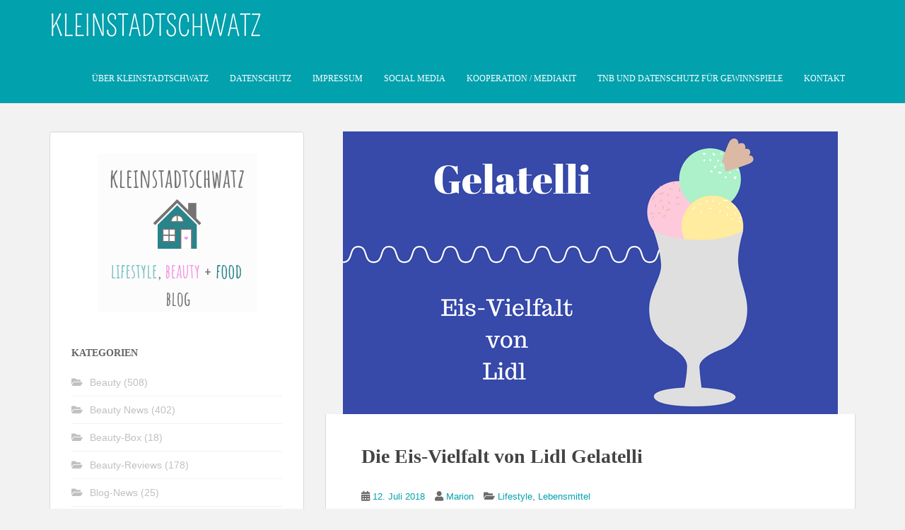

--- FILE ---
content_type: text/html; charset=UTF-8
request_url: https://kleinstadtschwatz.de/2018/07/12/die-eis-vielfalt-von-lidl-gelatelli/
body_size: 78617
content:
<!doctype html> <!--[if !IE]> <html class="no-js non-ie" lang="de" prefix="og: https://ogp.me/ns#"> <![endif]--> <!--[if IE 7 ]> <html class="no-js ie7" lang="de" prefix="og: https://ogp.me/ns#"> <![endif]--> <!--[if IE 8 ]> <html class="no-js ie8" lang="de" prefix="og: https://ogp.me/ns#"> <![endif]--> <!--[if IE 9 ]> <html class="no-js ie9" lang="de" prefix="og: https://ogp.me/ns#"> <![endif]--> <!--[if gt IE 9]>--> <html class="no-js" lang="de" prefix="og: https://ogp.me/ns#"> <!--<![endif]--> <head><link rel="stylesheet" href="https://kleinstadtschwatz.de/wp-content/cache/borlabs_cache/1/css/9477844bdb9d861dd016943118fefda762e6b4f2_https.css" type="text/css" media="all"> <meta charset="UTF-8"> <meta name="viewport" content="width=device-width, initial-scale=1"> <meta name="theme-color" content="#01a1ad"> <link rel="profile" href="http://gmpg.org/xfn/11"> <meta property="og:title" content="Die Eis-Vielfalt von Lidl Gelatelli"/> <meta property="og:description" content="Werbung durch Nennung von Marken - Im Sommer ist ein leckeres Eis der ideale Nachtisch oder Snack für zwischendurch. Eis erfrischt und je nach Zusammensetzung "/> <meta property="og:url" content="/2018/07/12/die-eis-vielfalt-von-lidl-gelatelli/"/> <meta property="og:image:alt" content="Gelatelli Pinterest Pin"/> <meta property="og:image" content="https://kleinstadtschwatz.de/wp-content/uploads/2018/07/Gelatelli.png"/> <meta property="og:image:width" content="700" /> <meta property="og:image:height" content="400" /> <meta property="og:type" content="article"/> <meta property="og:article:published_time" content="2018-07-12 16:18:03"/> <meta property="og:article:modified_time" content="2018-07-12 16:18:03"/> <meta property="og:article:tag" content="eis-vielfalt"/> <meta property="og:article:tag" content="gelatelli"/> <meta property="og:article:tag" content="lidl"/> <meta name="twitter:card" content="summary"> <meta name="twitter:title" content="Die Eis-Vielfalt von Lidl Gelatelli"/> <meta name="twitter:description" content="Werbung durch Nennung von Marken - Im Sommer ist ein leckeres Eis der ideale Nachtisch oder Snack für zwischendurch. Eis erfrischt und je nach Zusammensetzung "/> <meta name="twitter:image" content="https://kleinstadtschwatz.de/wp-content/uploads/2018/07/Gelatelli.png"/> <meta name="twitter:image:alt" content="Gelatelli Pinterest Pin"/> <meta name="author" content="Marion"/> <title>Die Eis-Vielfalt von Lidl Gelatelli | Kleinstadtschwatz</title> <meta name="description" content="Dank brands you love dürfen wir die Eigenmarke Gelatelli des Discounters Lidl testen. Eine Gutscheinkarte über 15€ konnte im nächstgelegenen Lidl eingelöst werden, so dass man sich seine Eissorten je nach Gusto aussuchen konnte. Die Eis-Vielfalt von Lidl Gelatelli im Test für brands you love"/> <meta name="robots" content="follow, index, max-snippet:-1, max-video-preview:-1, max-image-preview:large"/> <link rel="canonical" href="https://kleinstadtschwatz.de/2018/07/12/die-eis-vielfalt-von-lidl-gelatelli/" /> <meta property="og:locale" content="de_DE" /> <meta property="og:type" content="article" /> <meta property="og:title" content="Die Eis-Vielfalt von Lidl Gelatelli | Kleinstadtschwatz" /> <meta property="og:description" content="Dank brands you love dürfen wir die Eigenmarke Gelatelli des Discounters Lidl testen. Eine Gutscheinkarte über 15€ konnte im nächstgelegenen Lidl eingelöst werden, so dass man sich seine Eissorten je nach Gusto aussuchen konnte. Die Eis-Vielfalt von Lidl Gelatelli im Test für brands you love" /> <meta property="og:url" content="https://kleinstadtschwatz.de/2018/07/12/die-eis-vielfalt-von-lidl-gelatelli/" /> <meta property="og:site_name" content="Kleinstadtschwatz" /> <meta property="article:publisher" content="https://www.facebook.com/kleinstadtschwatz.de/" /> <meta property="article:author" content="https://www.facebook.com/kleinstadtschwatz.de/" /> <meta property="article:tag" content="eis-vielfalt" /> <meta property="article:tag" content="gelatelli" /> <meta property="article:tag" content="lidl" /> <meta property="article:section" content="Lifestyle" /> <meta property="fb:app_id" content="1526200624346741" /> <meta property="og:image" content="https://kleinstadtschwatz.de/wp-content/uploads/2018/07/Gelatelli.png" /> <meta property="og:image:secure_url" content="https://kleinstadtschwatz.de/wp-content/uploads/2018/07/Gelatelli.png" /> <meta property="og:image:width" content="700" /> <meta property="og:image:height" content="400" /> <meta property="og:image:alt" content="Gelatelli Pinterest Pin" /> <meta property="og:image:type" content="image/png" /> <meta property="article:published_time" content="2018-07-12T16:18:03+02:00" /> <meta name="twitter:card" content="summary_large_image" /> <meta name="twitter:title" content="Die Eis-Vielfalt von Lidl Gelatelli | Kleinstadtschwatz" /> <meta name="twitter:description" content="Dank brands you love dürfen wir die Eigenmarke Gelatelli des Discounters Lidl testen. Eine Gutscheinkarte über 15€ konnte im nächstgelegenen Lidl eingelöst werden, so dass man sich seine Eissorten je nach Gusto aussuchen konnte. Die Eis-Vielfalt von Lidl Gelatelli im Test für brands you love" /> <meta name="twitter:site" content="@mimulus66" /> <meta name="twitter:creator" content="@mimulus66" /> <meta name="twitter:image" content="https://kleinstadtschwatz.de/wp-content/uploads/2018/07/Gelatelli.png" /> <meta name="twitter:label1" content="Verfasst von" /> <meta name="twitter:data1" content="Marion" /> <meta name="twitter:label2" content="Lesedauer" /> <meta name="twitter:data2" content="1 Minute" /> <script type="application/ld+json" class="rank-math-schema">{"@context":"https://schema.org","@graph":[{"@type":"Organization","@id":"https://kleinstadtschwatz.de/#organization","name":"Blog Kleinstadtschwatz","url":"https://kleinstadtschwatz.de","sameAs":["https://www.facebook.com/kleinstadtschwatz.de/","https://twitter.com/mimulus66"],"logo":{"@type":"ImageObject","@id":"https://kleinstadtschwatz.de/#logo","url":"https://kleinstadtschwatz.de/wp-content/uploads/2019/01/kleinstadtschwatz-Neues-Logo-2019.png","contentUrl":"https://kleinstadtschwatz.de/wp-content/uploads/2019/01/kleinstadtschwatz-Neues-Logo-2019.png","caption":"Blog Kleinstadtschwatz","inLanguage":"de","width":"225","height":"225"}},{"@type":"WebSite","@id":"https://kleinstadtschwatz.de/#website","url":"https://kleinstadtschwatz.de","name":"Blog Kleinstadtschwatz","publisher":{"@id":"https://kleinstadtschwatz.de/#organization"},"inLanguage":"de"},{"@type":"ImageObject","@id":"https://kleinstadtschwatz.de/wp-content/uploads/2018/07/Gelatelli.png","url":"https://kleinstadtschwatz.de/wp-content/uploads/2018/07/Gelatelli.png","width":"700","height":"400","caption":"Gelatelli Pinterest Pin","inLanguage":"de"},{"@type":"WebPage","@id":"https://kleinstadtschwatz.de/2018/07/12/die-eis-vielfalt-von-lidl-gelatelli/#webpage","url":"https://kleinstadtschwatz.de/2018/07/12/die-eis-vielfalt-von-lidl-gelatelli/","name":"Die Eis-Vielfalt von Lidl Gelatelli | Kleinstadtschwatz","datePublished":"2018-07-12T16:18:03+02:00","dateModified":"2018-07-12T16:18:03+02:00","isPartOf":{"@id":"https://kleinstadtschwatz.de/#website"},"primaryImageOfPage":{"@id":"https://kleinstadtschwatz.de/wp-content/uploads/2018/07/Gelatelli.png"},"inLanguage":"de"},{"@type":"Person","@id":"https://kleinstadtschwatz.de/2018/07/12/die-eis-vielfalt-von-lidl-gelatelli/#author","name":"Marion","image":{"@type":"ImageObject","@id":"https://secure.gravatar.com/avatar/5162e7d263ef3354ebc3be53aeeb6ce86eef85a58e92abc03fb1fa67a3190ec0?s=96&amp;d=identicon&amp;r=g","url":"https://secure.gravatar.com/avatar/5162e7d263ef3354ebc3be53aeeb6ce86eef85a58e92abc03fb1fa67a3190ec0?s=96&amp;d=identicon&amp;r=g","caption":"Marion","inLanguage":"de"},"sameAs":["https://kleinstadtschwatz.de/","https://www.facebook.com/kleinstadtschwatz.de/","https://twitter.com/mimulus66"],"worksFor":{"@id":"https://kleinstadtschwatz.de/#organization"}},{"@type":"BlogPosting","headline":"Die Eis-Vielfalt von Lidl Gelatelli | Kleinstadtschwatz","keywords":"Gelatelli","datePublished":"2018-07-12T16:18:03+02:00","dateModified":"2018-07-12T16:18:03+02:00","author":{"@id":"https://kleinstadtschwatz.de/2018/07/12/die-eis-vielfalt-von-lidl-gelatelli/#author","name":"Marion"},"publisher":{"@id":"https://kleinstadtschwatz.de/#organization"},"description":"Dank brands you love d\u00fcrfen wir die Eigenmarke Gelatelli des Discounters Lidl testen. Eine Gutscheinkarte \u00fcber 15\u20ac konnte im n\u00e4chstgelegenen Lidl eingel\u00f6st werden, so dass man sich seine Eissorten je nach Gusto aussuchen konnte. Die Eis-Vielfalt von Lidl Gelatelli im Test f\u00fcr brands you love","name":"Die Eis-Vielfalt von Lidl Gelatelli | Kleinstadtschwatz","@id":"https://kleinstadtschwatz.de/2018/07/12/die-eis-vielfalt-von-lidl-gelatelli/#richSnippet","isPartOf":{"@id":"https://kleinstadtschwatz.de/2018/07/12/die-eis-vielfalt-von-lidl-gelatelli/#webpage"},"image":{"@id":"https://kleinstadtschwatz.de/wp-content/uploads/2018/07/Gelatelli.png"},"inLanguage":"de","mainEntityOfPage":{"@id":"https://kleinstadtschwatz.de/2018/07/12/die-eis-vielfalt-von-lidl-gelatelli/#webpage"}}]}</script> <link rel='dns-prefetch' href='//fonts.googleapis.com' /> <link rel="alternate" type="application/rss+xml" title="Kleinstadtschwatz &raquo; Feed" href="https://kleinstadtschwatz.de/feed/" /> <link rel="alternate" type="application/rss+xml" title="Kleinstadtschwatz &raquo; Kommentar-Feed" href="https://kleinstadtschwatz.de/comments/feed/" /> <link rel="alternate" type="application/rss+xml" title="Kleinstadtschwatz &raquo; Die Eis-Vielfalt von Lidl Gelatelli-Kommentar-Feed" href="https://kleinstadtschwatz.de/2018/07/12/die-eis-vielfalt-von-lidl-gelatelli/feed/" /> <link rel="alternate" title="oEmbed (JSON)" type="application/json+oembed" href="https://kleinstadtschwatz.de/wp-json/oembed/1.0/embed?url=https%3A%2F%2Fkleinstadtschwatz.de%2F2018%2F07%2F12%2Fdie-eis-vielfalt-von-lidl-gelatelli%2F" /> <link rel="alternate" title="oEmbed (XML)" type="text/xml+oembed" href="https://kleinstadtschwatz.de/wp-json/oembed/1.0/embed?url=https%3A%2F%2Fkleinstadtschwatz.de%2F2018%2F07%2F12%2Fdie-eis-vielfalt-von-lidl-gelatelli%2F&#038;format=xml" />                <link rel="https://api.w.org/" href="https://kleinstadtschwatz.de/wp-json/" /><link rel="alternate" title="JSON" type="application/json" href="https://kleinstadtschwatz.de/wp-json/wp/v2/posts/48413" /><link rel="EditURI" type="application/rsd+xml" title="RSD" href="https://kleinstadtschwatz.de/xmlrpc.php?rsd" /> <link rel='shortlink' href='https://kleinstadtschwatz.de/?p=48413' />    <meta name="p:domain_verify" content="fbd169afcd5c340e88ca3f51905141f0"/> <meta name="referrer" content="same-origin"> <meta name="facebook-domain-verification" content="m42eqsgmk0hapsxcygc33qv6r9tdw2" /><link rel="icon" href="https://kleinstadtschwatz.de/wp-content/uploads/2019/01/kleinstadtschwatz-Neues-Logo-2019.png" sizes="32x32" /> <link rel="icon" href="https://kleinstadtschwatz.de/wp-content/uploads/2019/01/kleinstadtschwatz-Neues-Logo-2019.png" sizes="192x192" /> <link rel="apple-touch-icon" href="https://kleinstadtschwatz.de/wp-content/uploads/2019/01/kleinstadtschwatz-Neues-Logo-2019.png" /> <meta name="msapplication-TileImage" content="https://kleinstadtschwatz.de/wp-content/uploads/2019/01/kleinstadtschwatz-Neues-Logo-2019.png" />   </head> <body class="wp-singular post-template-default single single-post postid-48413 single-format-standard wp-theme-sparkling wp-child-theme-sparkling-child"> <a class="sr-only sr-only-focusable" href="#content">Skip to main content</a> <div id="page" class="hfeed site"> <header id="masthead" class="site-header" role="banner"> <nav class="navbar navbar-default navbar-fixed-top" role="navigation"> <div class="container"> <div class="row"> <div class="site-navigation-inner col-sm-12"> <div class="navbar-header"> <div id="logo"> <a href="https://kleinstadtschwatz.de/"><img src="https://kleinstadtschwatz.de/wp-content/uploads/2023/01/KLEINSTADTSCHWATZ-2.png" height="76" width="300" alt="Kleinstadtschwatz"/></a> </div> <button type="button" class="btn navbar-toggle" data-toggle="collapse" data-target=".navbar-ex1-collapse"> <span class="sr-only">Toggle navigation</span> <span class="icon-bar"></span> <span class="icon-bar"></span> <span class="icon-bar"></span> </button> </div> <div class="collapse navbar-collapse navbar-ex1-collapse"><ul id="menu-hauptmenue-links" class="nav navbar-nav"><li id="menu-item-3428" class="menu-item menu-item-type-post_type menu-item-object-page menu-item-3428"><a href="https://kleinstadtschwatz.de/ueber-kleinstadtschwatz/">Über Kleinstadtschwatz</a></li> <li id="menu-item-3433" class="menu-item menu-item-type-post_type menu-item-object-page menu-item-privacy-policy menu-item-3433"><a href="https://kleinstadtschwatz.de/datenschutz-2/">Datenschutz</a></li> <li id="menu-item-3434" class="menu-item menu-item-type-post_type menu-item-object-page menu-item-3434"><a href="https://kleinstadtschwatz.de/impressum/">Impressum</a></li> <li id="menu-item-93868" class="menu-item menu-item-type-post_type menu-item-object-page menu-item-93868"><a href="https://kleinstadtschwatz.de/social-media/">Social Media</a></li> <li id="menu-item-3427" class="menu-item menu-item-type-post_type menu-item-object-page menu-item-3427"><a href="https://kleinstadtschwatz.de/media/">Kooperation / Mediakit</a></li> <li id="menu-item-3429" class="menu-item menu-item-type-post_type menu-item-object-page menu-item-3429"><a href="https://kleinstadtschwatz.de/tnb-fuer-gewinnspiele/">TNB und Datenschutz für Gewinnspiele</a></li> <li id="menu-item-10106" class="menu-item menu-item-type-post_type menu-item-object-page menu-item-10106"><a href="https://kleinstadtschwatz.de/kontakt/">Kontakt</a></li> </ul></div> </div> </div> </div> </nav> </header> <div id="content" class="site-content"> <div class="top-section"> </div> <div class="container main-content-area"> <div class="row side-pull-right"> <div class="main-content-inner col-sm-12 col-md-8"> <div id="primary" class="content-area"> <main id="main" class="site-main" role="main"> <article id="post-48413" class="post-48413 post type-post status-publish format-standard has-post-thumbnail hentry category-lifestyle category-lebensmittel tag-eis-vielfalt tag-gelatelli tag-lidl"> <img width="700" height="400" src="https://kleinstadtschwatz.de/wp-content/uploads/2018/07/Gelatelli.png" class="single-featured wp-post-image" alt="Gelatelli Pinterest Pin" decoding="async" fetchpriority="high" /> <div class="post-inner-content"> <header class="entry-header page-header"> <h1 class="entry-title ">Die Eis-Vielfalt von Lidl Gelatelli</h1> <div class="entry-meta"> <span class="posted-on"><i class="fa fa-calendar-alt"></i> <a href="https://kleinstadtschwatz.de/2018/07/12/die-eis-vielfalt-von-lidl-gelatelli/" rel="bookmark"><time class="entry-date published" datetime="2018-07-12T16:18:03+02:00">12. Juli 2018</time><time class="updated" datetime="2018-07-12T16:18:03+02:00">12. Juli 2018</time></a></span><span class="byline"> <i class="fa fa-user"></i> <span class="author vcard"><a class="url fn n" href="https://kleinstadtschwatz.de/author/mimulus66/">Marion</a></span></span> <span class="cat-links"><i class="fa fa-folder-open"></i> <a href="https://kleinstadtschwatz.de/category/lifestyle/" rel="category tag">Lifestyle</a>, <a href="https://kleinstadtschwatz.de/category/lifestyle/lebensmittel/" rel="category tag">Lebensmittel</a> </span> </div> </header> <div class="entry-content"> <p><span style="color: #008080;"><em>Werbung durch Nennung von Marken</em></span> &#8211; Im Sommer ist ein leckeres Eis der ideale Nachtisch oder Snack für zwischendurch. Eis erfrischt und je nach Zusammensetzung erwarten wir das es cremig, sahnig, fruchtig und süß schmeckt.</p> <p><img decoding="async" class="aligncenter size-large wp-image-48415" src="https://kleinstadtschwatz.de/wp-content/uploads/2018/07/Wertgutschein-von-Lidl-über-15-Euro-840x405.jpg" alt="Wertgutschein von Lidl über 15 Euro" width="840" height="405" srcset="https://kleinstadtschwatz.de/wp-content/uploads/2018/07/Wertgutschein-von-Lidl-über-15-Euro.jpg 840w, https://kleinstadtschwatz.de/wp-content/uploads/2018/07/Wertgutschein-von-Lidl-über-15-Euro-768x370.jpg 768w" sizes="(max-width: 840px) 100vw, 840px" /></p> <p>Dank <a href="https://www.brandsyoulove.de/" target="_blank" rel="nofollow noopener">brands you love</a> dürfen wir die Eigenmarke <a href="https://www.lidl.de/de/gelatelli/b5861" target="_blank" rel="nofollow noopener">Gelatelli des Discounters Lidl </a>testen. Eine Gutscheinkarte über 15€ konnte im nächstgelegenen Lidl eingelöst werden, so dass man sich seine Eissorten je nach Gusto aussuchen konnte.</p> <h1>Unsere Gelatelli Eis-Vielfalt Auswahl</h1> <p><img decoding="async" class="aligncenter size-large wp-image-48416" src="https://kleinstadtschwatz.de/wp-content/uploads/2018/07/Gelatelli-Einkauf-840x506.jpg" alt="Gelatelli Einkauf" width="840" height="506" srcset="https://kleinstadtschwatz.de/wp-content/uploads/2018/07/Gelatelli-Einkauf.jpg 840w, https://kleinstadtschwatz.de/wp-content/uploads/2018/07/Gelatelli-Einkauf-768x463.jpg 768w" sizes="(max-width: 840px) 100vw, 840px" /></p> <p><span style="font-size: 24pt;">Gelatelli Spaghetti Eis</span></p> <p><img loading="lazy" decoding="async" class="aligncenter size-large wp-image-48419" src="https://kleinstadtschwatz.de/wp-content/uploads/2018/07/Spaghetti-Eis-840x630.jpg" alt="Spaghetti Eis" width="840" height="630" srcset="https://kleinstadtschwatz.de/wp-content/uploads/2018/07/Spaghetti-Eis.jpg 840w, https://kleinstadtschwatz.de/wp-content/uploads/2018/07/Spaghetti-Eis-768x576.jpg 768w" sizes="auto, (max-width: 840px) 100vw, 840px" /></p> <ul> <li>Bourbon Vanille Eis mit 16% Erdbeerfruchtzubereitung und 2% weißen Schokoladenraspeln</li> <li>3 x 93 g Portionen im Becher</li> <li>pro Portion 187 kcal</li> <li>Packung kostet 1,39 €</li> </ul> <p><span style="font-size: 24pt;">Gelatelli Mini Mix Double Kokos und Erdnuss</span></p> <p><img loading="lazy" decoding="async" class="aligncenter size-large wp-image-48420" src="https://kleinstadtschwatz.de/wp-content/uploads/2018/07/Mini-Mix-Double-630x840.jpg" alt="Mini Mix Double" width="630" height="840" /></p> <ul> <li>Eis mit Kokosmilch, 8% kakaohaltige Fettglasur, überzogen mit 16% Schokoladensauce und 20% Milchschokolade</li> <li>Eis mit 3% Erdnussmark, 8% kakaohaltige Fettglasur, überzogen mit 19% Erdnusssauce und 24% Milchschokolade</li> <li>6 x 50g Portionen Stieleis</li> <li>Kokos: pro Portion 159 kcal und Erdnuss: pro Portion 162 kcal</li> <li>Packung kostet 1,89 €</li> </ul> <p><span style="font-size: 24pt;">Gelatelli Classic Sandwich Eis</span></p> <p><img loading="lazy" decoding="async" class="aligncenter size-large wp-image-48421" src="https://kleinstadtschwatz.de/wp-content/uploads/2018/07/Sandwich-630x840.jpg" alt="Sandwich" width="630" height="840" /></p> <ul> <li>Bourbon Vanille Eis mit 16% kakaohaltiger Fettglasur und 3% Waffel</li> <li>8 x 54 g Portionen Waffeleis</li> <li>pro Portion 144 kcal</li> <li>Packung kostet 1,29 €</li> </ul> <p><span style="font-size: 24pt;">Gelatelli Classic Edition Verführerisches Quartett</span></p> <p><img loading="lazy" decoding="async" class="aligncenter size-large wp-image-48422" src="https://kleinstadtschwatz.de/wp-content/uploads/2018/07/Klassik-Edition-2-840x630.jpg" alt="Klassik Edition" width="840" height="630" srcset="https://kleinstadtschwatz.de/wp-content/uploads/2018/07/Klassik-Edition-2.jpg 840w, https://kleinstadtschwatz.de/wp-content/uploads/2018/07/Klassik-Edition-2-768x576.jpg 768w" sizes="auto, (max-width: 840px) 100vw, 840px" /></p> <ul> <li>4 verschiedene Sorten: Kakao, Amarena, Mascarpone Waldfrucht und Vanille-Karamell</li> <li>Schokoladeneis mit 14% Schokoladensauce und 3% weißen Schokoladenstückchen;  Vanilleeis mit 14% Amarenakirschensauce und 3% Schokoladenstückchen; Eis mit Mascarpone mit 14% Waldfruchtsauce und 3% Schokoladenstückchen; Vanilleeis mit 14% Karamellsauce und 3% schokolierten Mandel-Karamell-Stückchen</li> <li>4 x 72 g im Becher</li> <li>pro Portion Kakao 157 kcal; Amarena 153 kcal; Mascarpone 165 kcal; Karamell 165 kcal</li> <li>Packung kostet 1,99 €</li> </ul> <p><span style="font-size: 24pt;">Gelatelli Frozen Skyr Kirsche</span></p> <p><img loading="lazy" decoding="async" class="aligncenter size-large wp-image-48423" src="https://kleinstadtschwatz.de/wp-content/uploads/2018/07/Skyr-Kirsche-630x840.jpg" alt="Skyr Kirsche" width="630" height="840" /></p> <ul> <li>Eis mit Frischkäse Magerstufe (Wassergehalt mehr als 82%) und 16% Kirschzubereitung</li> <li>2 x 83 g im Becher</li> <li>pro Portion 122 kcal</li> <li>Packung kostet 1,69 €</li> </ul> <p><span style="font-size: 24pt;">Gelatelli Weiße Schokolade Mandel</span></p> <p><img loading="lazy" decoding="async" class="aligncenter size-large wp-image-48425" src="https://kleinstadtschwatz.de/wp-content/uploads/2018/07/Weisse-Schokolade-Mandel-630x840.jpg" alt="Weisse Schokolade Mandel" width="630" height="840" /></p> <ul> <li>Bourbon Vanille Eis überzogen mit 28% weißer Schokolade und 6% Mandelstückchen</li> <li>6 x 90 g Stieleis</li> <li>pro Portion 304 kcal</li> <li>Packung kostet 1,99 €</li> </ul> <p><span style="font-size: 24pt;">Gelatelli Eiskonfekt</span></p> <p><img loading="lazy" decoding="async" class="aligncenter size-large wp-image-48427" style="color: #3f3f3f; font-style: normal; margin-top: 0.4em;" src="https://kleinstadtschwatz.de/wp-content/uploads/2018/07/Eiskonfekt-840x630.jpg" alt="Eiskonfekt" width="840" height="630" srcset="https://kleinstadtschwatz.de/wp-content/uploads/2018/07/Eiskonfekt.jpg 840w, https://kleinstadtschwatz.de/wp-content/uploads/2018/07/Eiskonfekt-768x576.jpg 768w" sizes="auto, (max-width: 840px) 100vw, 840px" /></p> <ul> <li>Eis Bourbon Vanille mit 35% kakaohaltiger Fettglasur</li> <li>40 x 6,5 g Stückchen</li> <li>pro Stückchen 24 kcal</li> <li>Packung kostet 1,99 €</li> </ul> <p><span style="font-size: 24pt;">Gelatelli Crunchy Almond</span></p> <p><img loading="lazy" decoding="async" class="aligncenter size-large wp-image-48426" src="https://kleinstadtschwatz.de/wp-content/uploads/2018/07/Crunchy-Almond-2-630x840.jpg" alt="Crunchy Almond" width="630" height="840" /></p> <ul> <li>Karamelleis mit 9% Karamellsauce, 8% karamellisierten Mandeln und 2,5% Butterkaramellstückchen</li> <li>426 g im Becher</li> <li>100g haben 247 kcal</li> <li>Becher kostet 2,49 €</li> </ul> <p style="padding-left: 30px;">Die verschiedenen Eissorten liegen im Gefrierfach und warten darauf probiert zu werden. Das sonnige Wetter lädt förmlich dazu ein und ich werde euch die einzelnen Sorten dann auf <a href="https://www.instagram.com/kleinstadtschwatz/" target="_blank" rel="nofollow noopener">Instagram</a> und <a href="https://www.facebook.com/kleinstadtschwatz.de/" target="_blank" rel="nofollow noopener">Facebook</a> vorstellen. Diese Beiträge werde ich natürlich auch hier im Blog posten, da nicht jeder von euch einen Instagram oder Facebook Account hat.</p> <p><img loading="lazy" decoding="async" class="aligncenter wp-image-48430" src="https://kleinstadtschwatz.de/wp-content/uploads/2018/07/Gelatelli-Pin-560x840.png" alt="" width="368" height="552" srcset="https://kleinstadtschwatz.de/wp-content/uploads/2018/07/Gelatelli-Pin-560x840.png 560w, https://kleinstadtschwatz.de/wp-content/uploads/2018/07/Gelatelli-Pin.png 600w" sizes="auto, (max-width: 368px) 100vw, 368px" /></p> <div class="su-box su-box-style-soft" id="" style="border-color:#458e91;border-radius:1px;"><div class="su-box-title" style="background-color:#78c1c4;color:#032045;border-top-left-radius:0px;border-top-right-radius:0px">Werbung</div><div class="su-box-content su-u-clearfix su-u-trim" style="border-bottom-left-radius:0px;border-bottom-right-radius:0px">Dieser Beitrag entstand in freundlicher Kooperation mit Lidl und brandsyoulove.de und enthält dadurch Werbung. Die Produkte wurden mir kostenlos zur Verfügung gestellt und und dieser Bericht gibt meine unbeeinflusste Meinung wieder.  </div></div> <p>&nbsp;</p> <div class="shariff shariff-align-flex-start shariff-widget-align-flex-start"><ul class="shariff-buttons theme-round orientation-horizontal buttonsize-medium"><li class="shariff-button twitter shariff-nocustomcolor" style="background-color:#595959"><a href="https://twitter.com/share?url=https%3A%2F%2Fkleinstadtschwatz.de%2F2018%2F07%2F12%2Fdie-eis-vielfalt-von-lidl-gelatelli%2F&text=Die%20Eis-Vielfalt%20von%20Lidl%20Gelatelli&via=mimulus66" title="Bei X teilen" aria-label="Bei X teilen" role="button" rel="noopener nofollow" class="shariff-link" style="; background-color:#000; color:#fff" target="_blank"><span class="shariff-icon" style=""><svg width="32px" height="20px" xmlns="http://www.w3.org/2000/svg" viewBox="0 0 24 24"><path fill="#000" d="M14.258 10.152L23.176 0h-2.113l-7.747 8.813L7.133 0H0l9.352 13.328L0 23.973h2.113l8.176-9.309 6.531 9.309h7.133zm-2.895 3.293l-.949-1.328L2.875 1.56h3.246l6.086 8.523.945 1.328 7.91 11.078h-3.246zm0 0"/></svg></span></a></li><li class="shariff-button facebook shariff-nocustomcolor" style="background-color:#4273c8"><a href="https://www.facebook.com/sharer/sharer.php?u=https%3A%2F%2Fkleinstadtschwatz.de%2F2018%2F07%2F12%2Fdie-eis-vielfalt-von-lidl-gelatelli%2F" title="Bei Facebook teilen" aria-label="Bei Facebook teilen" role="button" rel="nofollow" class="shariff-link" style="; background-color:#3b5998; color:#fff" target="_blank"><span class="shariff-icon" style=""><svg width="32px" height="20px" xmlns="http://www.w3.org/2000/svg" viewBox="0 0 18 32"><path fill="#3b5998" d="M17.1 0.2v4.7h-2.8q-1.5 0-2.1 0.6t-0.5 1.9v3.4h5.2l-0.7 5.3h-4.5v13.6h-5.5v-13.6h-4.5v-5.3h4.5v-3.9q0-3.3 1.9-5.2t5-1.8q2.6 0 4.1 0.2z"/></svg></span></a></li><li class="shariff-button pinterest shariff-nocustomcolor" style="background-color:#e70f18"><a href="https://www.pinterest.com/pin/create/link/?url=https%3A%2F%2Fkleinstadtschwatz.de%2F2018%2F07%2F12%2Fdie-eis-vielfalt-von-lidl-gelatelli%2F&media=https%3A%2F%2Fkleinstadtschwatz.de%2Fwp-content%2Fuploads%2F2018%2F07%2FGelatelli.png&description=Die%20Eis-Vielfalt%20von%20Lidl%20Gelatelli" title="Bei Pinterest pinnen" aria-label="Bei Pinterest pinnen" role="button" rel="noopener nofollow" class="shariff-link" style="; background-color:#cb2027; color:#fff" target="_blank"><span class="shariff-icon" style=""><svg width="32px" height="20px" xmlns="http://www.w3.org/2000/svg" viewBox="0 0 27 32"><path fill="#cb2027" d="M27.4 16q0 3.7-1.8 6.9t-5 5-6.9 1.9q-2 0-3.9-0.6 1.1-1.7 1.4-2.9 0.2-0.6 1-3.8 0.4 0.7 1.3 1.2t2 0.5q2.1 0 3.8-1.2t2.7-3.4 0.9-4.8q0-2-1.1-3.8t-3.1-2.9-4.5-1.2q-1.9 0-3.5 0.5t-2.8 1.4-2 2-1.2 2.3-0.4 2.4q0 1.9 0.7 3.3t2.1 2q0.5 0.2 0.7-0.4 0-0.1 0.1-0.5t0.2-0.5q0.1-0.4-0.2-0.8-0.9-1.1-0.9-2.7 0-2.7 1.9-4.6t4.9-2q2.7 0 4.2 1.5t1.5 3.8q0 3-1.2 5.2t-3.1 2.1q-1.1 0-1.7-0.8t-0.4-1.9q0.1-0.6 0.5-1.7t0.5-1.8 0.2-1.4q0-0.9-0.5-1.5t-1.4-0.6q-1.1 0-1.9 1t-0.8 2.6q0 1.3 0.4 2.2l-1.8 7.5q-0.3 1.2-0.2 3.2-3.7-1.6-6-5t-2.3-7.6q0-3.7 1.9-6.9t5-5 6.9-1.9 6.9 1.9 5 5 1.8 6.9z"/></svg></span></a></li><li class="shariff-button flipboard shariff-nocustomcolor" style="background-color:#373737"><a href="https://share.flipboard.com/bookmarklet/popout?v=2&title=Die%20Eis-Vielfalt%20von%20Lidl%20Gelatelli&url=https%3A%2F%2Fkleinstadtschwatz.de%2F2018%2F07%2F12%2Fdie-eis-vielfalt-von-lidl-gelatelli%2F" title="Bei Flipboard teilen" aria-label="Bei Flipboard teilen" role="button" rel="noopener nofollow" class="shariff-link" style="; background-color:#f52828; color:#fff" target="_blank"><span class="shariff-icon" style=""><svg width="24px" height="24px" xmlns="http://www.w3.org/2000/svg" viewBox="0 0 24 24"><path fill="#f52828" d="M0 0h8v24H0V0zm9 9h7v7H9V9zm0-9h15v8H9V0z"/></svg></span></a></li><li class="shariff-button linkedin shariff-nocustomcolor" style="background-color:#1488bf"><a href="https://www.linkedin.com/sharing/share-offsite/?url=https%3A%2F%2Fkleinstadtschwatz.de%2F2018%2F07%2F12%2Fdie-eis-vielfalt-von-lidl-gelatelli%2F" title="Bei LinkedIn teilen" aria-label="Bei LinkedIn teilen" role="button" rel="noopener nofollow" class="shariff-link" style="; background-color:#0077b5; color:#fff" target="_blank"><span class="shariff-icon" style=""><svg width="32px" height="20px" xmlns="http://www.w3.org/2000/svg" viewBox="0 0 27 32"><path fill="#0077b5" d="M6.2 11.2v17.7h-5.9v-17.7h5.9zM6.6 5.7q0 1.3-0.9 2.2t-2.4 0.9h0q-1.5 0-2.4-0.9t-0.9-2.2 0.9-2.2 2.4-0.9 2.4 0.9 0.9 2.2zM27.4 18.7v10.1h-5.9v-9.5q0-1.9-0.7-2.9t-2.3-1.1q-1.1 0-1.9 0.6t-1.2 1.5q-0.2 0.5-0.2 1.4v9.9h-5.9q0-7.1 0-11.6t0-5.3l0-0.9h5.9v2.6h0q0.4-0.6 0.7-1t1-0.9 1.6-0.8 2-0.3q3 0 4.9 2t1.9 6z"/></svg></span></a></li><li class="shariff-button info shariff-nocustomcolor" style="background-color:#eee"><a href="http://ct.de/-2467514" title="Weitere Informationen" aria-label="Weitere Informationen" role="button" rel="noopener " class="shariff-link" style="; background-color:#fff; color:#fff" target="_blank"><span class="shariff-icon" style=""><svg width="32px" height="20px" xmlns="http://www.w3.org/2000/svg" viewBox="0 0 11 32"><path fill="#999" d="M11.4 24v2.3q0 0.5-0.3 0.8t-0.8 0.4h-9.1q-0.5 0-0.8-0.4t-0.4-0.8v-2.3q0-0.5 0.4-0.8t0.8-0.4h1.1v-6.8h-1.1q-0.5 0-0.8-0.4t-0.4-0.8v-2.3q0-0.5 0.4-0.8t0.8-0.4h6.8q0.5 0 0.8 0.4t0.4 0.8v10.3h1.1q0.5 0 0.8 0.4t0.3 0.8zM9.2 3.4v3.4q0 0.5-0.4 0.8t-0.8 0.4h-4.6q-0.4 0-0.8-0.4t-0.4-0.8v-3.4q0-0.4 0.4-0.8t0.8-0.4h4.6q0.5 0 0.8 0.4t0.4 0.8z"/></svg></span></a></li></ul></div> </div> <footer class="entry-meta"> <div class="tagcloud"> <a href="https://kleinstadtschwatz.de/tag/eis-vielfalt/">eis-vielfalt</a> <a href="https://kleinstadtschwatz.de/tag/gelatelli/">gelatelli</a> <a href="https://kleinstadtschwatz.de/tag/lidl/">lidl</a> </div> </footer> </div> <div class="post-inner-content secondary-content-box"> <div class="author-bio content-box-inner"> <div class="avatar"> </div> <div class="author-bio-content"> <h4 class="author-name"><a href="https://kleinstadtschwatz.de/author/mimulus66/">Marion</a></h4> <p class="author-description"> Kleinstadtschwatz - ein Lifestyleblog aus NRW, der über aktuelle Produkte aus den Bereichen Beauty, Food und Living berichtet, welche nicht nur Kleinstädter interessieren ... Ich heiße Marion, bin 59 Jahre alt und nehme euch gerne ein Stück auf meinem Weg durch den Produkt-Dschungel mit. Kontakt: info@kleinstadtschwatz.de </p> </div> </div> </div> </article> <div id="comments" class="comments-area"> <h2 class="comments-title"> 10 Gedanken zu &#8222;Die Eis-Vielfalt von Lidl Gelatelli&#8220; </h2> <ol class="comment-list"> <li id="comment-1900" class="comment even thread-even depth-1 parent"> <article id="div-comment-1900" class="comment-body"> <footer class="comment-meta"> <div class="comment-author vcard"> <b class="fn"><a href="https://srreview.net/" class="url" rel="ugc external nofollow">Stefanie</a></b> <span class="says">sagt:</span> </div> <div class="comment-metadata"> <a href="https://kleinstadtschwatz.de/2018/07/12/die-eis-vielfalt-von-lidl-gelatelli/#comment-1900"><time datetime="2018-07-24T04:34:58+02:00">24. Juli 2018 um 4:34 Uhr</time></a> </div> </footer> <div class="comment-content"> <p>Hossa, liebe Marion, da habt ihr ganz viel und schönes Eis gkauft!<br /> Sehr gut für die heißen Tage derzeit ♥ Viel Spaß beim testen und lasst es euch schmecken ♥ Liebe Grüße Steffi ♥</p> </div> </article> <ol class="children"> <li id="comment-1910" class="comment byuser comment-author-mimulus66 bypostauthor odd alt depth-2"> <article id="div-comment-1910" class="comment-body"> <footer class="comment-meta"> <div class="comment-author vcard"> <b class="fn"><a href="https://kleinstadtschwatz.de/" class="url" rel="ugc">Marion</a></b> <span class="says">sagt:</span> </div> <div class="comment-metadata"> <a href="https://kleinstadtschwatz.de/2018/07/12/die-eis-vielfalt-von-lidl-gelatelli/#comment-1910"><time datetime="2018-07-24T11:56:25+02:00">24. Juli 2018 um 11:56 Uhr</time></a> </div> </footer> <div class="comment-content"> <p>Danke schön, es war alles sehr lecker ♥</p> </div> </article> </li> </ol> </li> <li id="comment-1886" class="comment even thread-odd thread-alt depth-1 parent"> <article id="div-comment-1886" class="comment-body"> <footer class="comment-meta"> <div class="comment-author vcard"> <b class="fn"><a href="https://nitaspleasures.de" class="url" rel="ugc external nofollow">Anita</a></b> <span class="says">sagt:</span> </div> <div class="comment-metadata"> <a href="https://kleinstadtschwatz.de/2018/07/12/die-eis-vielfalt-von-lidl-gelatelli/#comment-1886"><time datetime="2018-07-24T00:11:55+02:00">24. Juli 2018 um 0:11 Uhr</time></a> </div> </footer> <div class="comment-content"> <p>Dominoeis! Das könnte ich ja auch mal wieder tolle Eissorten und geschmacklich sehr lecker</p> </div> </article> <ol class="children"> <li id="comment-1919" class="comment byuser comment-author-mimulus66 bypostauthor odd alt depth-2"> <article id="div-comment-1919" class="comment-body"> <footer class="comment-meta"> <div class="comment-author vcard"> <b class="fn"><a href="https://kleinstadtschwatz.de/" class="url" rel="ugc">Marion</a></b> <span class="says">sagt:</span> </div> <div class="comment-metadata"> <a href="https://kleinstadtschwatz.de/2018/07/12/die-eis-vielfalt-von-lidl-gelatelli/#comment-1919"><time datetime="2018-07-24T12:09:10+02:00">24. Juli 2018 um 12:09 Uhr</time></a> </div> </footer> <div class="comment-content"> <p>Einfach, aber immer wieder lecker ♥</p> </div> </article> </li> </ol> </li> <li id="comment-1884" class="pingback even thread-even depth-1"> <div class="comment-body"> Pingback: <a href="https://kleinstadtschwatz.de/2018/07/22/wochenrueckblick-29-2018/" class="url" rel="ugc">Wochenrückblick 29/2018 &bull; Kleinstadtschwatz</a> </div> </li> <li id="comment-1880" class="pingback odd alt thread-odd thread-alt depth-1"> <div class="comment-body"> Pingback: <a href="https://kleinstadtschwatz.de/2018/07/16/gelatelli-von-lidl-weisse-schokolade-mandel/" class="url" rel="ugc">Gelatelli von Lidl - Weiße Schokolade Mandel &bull; Kleinstadtschwatz</a> </div> </li> <li id="comment-1877" class="comment even thread-even depth-1 parent"> <article id="div-comment-1877" class="comment-body"> <footer class="comment-meta"> <div class="comment-author vcard"> <b class="fn"><a href="http://www.absolutehrlich.blogspot.de" class="url" rel="ugc external nofollow">Romy Matthias</a></b> <span class="says">sagt:</span> </div> <div class="comment-metadata"> <a href="https://kleinstadtschwatz.de/2018/07/12/die-eis-vielfalt-von-lidl-gelatelli/#comment-1877"><time datetime="2018-07-15T20:19:05+02:00">15. Juli 2018 um 20:19 Uhr</time></a> </div> </footer> <div class="comment-content"> <p>Die klingen alle lecker, da muss ich doch mal den Lidl im Nachbarort besuchen. LG Romy</p> </div> </article> <ol class="children"> <li id="comment-1879" class="comment byuser comment-author-mimulus66 bypostauthor odd alt depth-2"> <article id="div-comment-1879" class="comment-body"> <footer class="comment-meta"> <div class="comment-author vcard"> <b class="fn"><a href="https://kleinstadtschwatz.de/" class="url" rel="ugc">Marion</a></b> <span class="says">sagt:</span> </div> <div class="comment-metadata"> <a href="https://kleinstadtschwatz.de/2018/07/12/die-eis-vielfalt-von-lidl-gelatelli/#comment-1879"><time datetime="2018-07-15T21:06:21+02:00">15. Juli 2018 um 21:06 Uhr</time></a> </div> </footer> <div class="comment-content"> <p>Bis jetzt waren alle Sorten, die wir probiert haben sehr lecker. Liebe Grüße Marion</p> </div> </article> </li> </ol> </li> <li id="comment-1875" class="pingback even thread-odd thread-alt depth-1"> <div class="comment-body"> Pingback: <a href="https://kleinstadtschwatz.de/2018/07/15/wochenrueckblick-28-2018/" class="url" rel="ugc">Wochenrückblick 28/2018 &bull; Kleinstadtschwatz</a> </div> </li> <li id="comment-1874" class="pingback odd alt thread-even depth-1"> <div class="comment-body"> Pingback: <a href="https://kleinstadtschwatz.de/2018/07/13/gelatelli-von-lidl-frozen-skyr-kirsche/" class="url" rel="ugc">Gelatelli von Lidl - Frozen Skyr Kirsche &bull; Kleinstadtschwatz</a> </div> </li> </ol> <p class="no-comments">Kommentare sind geschlossen.</p> </div> <nav class="navigation post-navigation" aria-label="Beiträge"> <h2 class="screen-reader-text">Beitragsnavigation</h2> <div class="nav-links"><div class="nav-previous"><a href="https://kleinstadtschwatz.de/2018/07/11/produkttester-fuer-brunch-buttrig-frisch/" rel="prev"><i class="fa fa-chevron-left"></i> <span class="post-title">Produkttester für Brunch buttrig-frisch</span></a></div><div class="nav-next"><a href="https://kleinstadtschwatz.de/2018/07/13/gelatelli-von-lidl-frozen-skyr-kirsche/" rel="next"><span class="post-title">Gelatelli von Lidl &#8211; Frozen Skyr Kirsche <i class="fa fa-chevron-right"></i></span></a></div></div> </nav> </main> </div> </div> <div id="secondary" class="widget-area col-sm-12 col-md-4" role="complementary"> <div class="well"> <aside id="block-9" class="widget widget_block widget_media_image"><div class="wp-block-image"> <figure class="aligncenter size-full"><img loading="lazy" decoding="async" width="225" height="225" src="https://kleinstadtschwatz.de/wp-content/uploads/2019/01/kleinstadtschwatz-Neues-Logo-2019.png" alt="" class="wp-image-49928"/></figure> </div></aside><aside id="categories-7" class="widget widget_categories"><h3 class="widget-title">Kategorien</h3> <ul> <li class="cat-item cat-item-362"><a href="https://kleinstadtschwatz.de/category/beauty/">Beauty</a> (508) </li> <li class="cat-item cat-item-942"><a href="https://kleinstadtschwatz.de/category/beauty/beauty-news/">Beauty News</a> (402) </li> <li class="cat-item cat-item-904"><a href="https://kleinstadtschwatz.de/category/ueberraschungs-box/beauty-box/">Beauty-Box</a> (18) </li> <li class="cat-item cat-item-1060"><a href="https://kleinstadtschwatz.de/category/beauty/beauty-reviews/">Beauty-Reviews</a> (178) </li> <li class="cat-item cat-item-1"><a href="https://kleinstadtschwatz.de/category/blog-news/">Blog-News</a> (25) </li> <li class="cat-item cat-item-900"><a href="https://kleinstadtschwatz.de/category/bloggerparade/">BloggerParade</a> (9) </li> <li class="cat-item cat-item-363"><a href="https://kleinstadtschwatz.de/category/beauty/drogerie-news/">Drogerie-News</a> (350) </li> <li class="cat-item cat-item-364"><a href="https://kleinstadtschwatz.de/category/lifestyle/garten/">Garten</a> (36) </li> <li class="cat-item cat-item-905"><a href="https://kleinstadtschwatz.de/category/ueberraschungs-box/gemuesekiste/">Gemüsekiste</a> (27) </li> <li class="cat-item cat-item-365"><a href="https://kleinstadtschwatz.de/category/lifestyle/gesundheit/">Gesundheit</a> (106) </li> <li class="cat-item cat-item-366"><a href="https://kleinstadtschwatz.de/category/gewinnspiele/">Gewinnspiele</a> (57) </li> <li class="cat-item cat-item-367"><a href="https://kleinstadtschwatz.de/category/lifestyle/haushalt/">Haushalt</a> (101) </li> <li class="cat-item cat-item-1228"><a href="https://kleinstadtschwatz.de/category/instagram/">Instagram</a> (81) </li> <li class="cat-item cat-item-368"><a href="https://kleinstadtschwatz.de/category/lifestyle/katzen/">Katzen</a> (13) </li> <li class="cat-item cat-item-369"><a href="https://kleinstadtschwatz.de/category/lifestyle/lebensmittel/">Lebensmittel</a> (120) </li> <li class="cat-item cat-item-906"><a href="https://kleinstadtschwatz.de/category/ueberraschungs-box/lebensmittel-box/">Lebensmittel-Box</a> (13) </li> <li class="cat-item cat-item-370"><a href="https://kleinstadtschwatz.de/category/lifestyle/">Lifestyle</a> (258) </li> <li class="cat-item cat-item-371"><a href="https://kleinstadtschwatz.de/category/lifestyle/onlineshop/">Onlineshop</a> (124) </li> <li class="cat-item cat-item-763"><a href="https://kleinstadtschwatz.de/category/rezepte/philips-airfryer/">Philips Airfryer</a> (6) </li> <li class="cat-item cat-item-762"><a href="https://kleinstadtschwatz.de/category/rezepte/philips-homecooker/">Philips Homecooker</a> (31) </li> <li class="cat-item cat-item-372"><a href="https://kleinstadtschwatz.de/category/rezepte/">Rezepte</a> (90) </li> <li class="cat-item cat-item-758"><a href="https://kleinstadtschwatz.de/category/blog-news/sonntags-schwatz/">Sonntags-Schwatz</a> (91) </li> <li class="cat-item cat-item-374"><a href="https://kleinstadtschwatz.de/category/tester-gesucht/">Tester gesucht</a> (22) </li> <li class="cat-item cat-item-361"><a href="https://kleinstadtschwatz.de/category/ueberraschungs-box/">Überraschungs-Box</a> (51) </li> </ul> </aside> <aside id="recent-posts-4" class="widget widget_recent_entries"> <h3 class="widget-title">Neueste Beiträge</h3> <ul> <li> <a href="https://kleinstadtschwatz.de/2026/01/13/wecare2-nachhaltige-koerperpflege/">we:care² &#8211; Nachhaltige Körperpflege</a> </li> <li> <a href="https://kleinstadtschwatz.de/2025/12/07/xmas-de-luxe-die-besten-geschenke-unter-dem-baum/">XMAS de Luxe &#8211; die besten Geschenke unter dem Baum</a> </li> <li> <a href="https://kleinstadtschwatz.de/2025/12/01/eucerin-hyaluron-filler-3x-effekt-straffendes-serum/">Eucerin® &#8211; Hyaluron-Filler + 3x Effekt Straffendes Serum</a> </li> <li> <a href="https://kleinstadtschwatz.de/2025/11/20/eat-a-rainbow-was-braucht-der-koerper-wirklich/">Eat a rainbow – Was braucht der Körper wirklich?</a> </li> <li> <a href="https://kleinstadtschwatz.de/2025/11/08/urtekram-nordic-berry/">URTEKRAM &#8211; Nordic Berry</a> </li> </ul> </aside><aside id="search-2" class="widget widget_search"><h3 class="widget-title">Suche im Blog</h3> <form role="search" method="get" class="form-search" action="https://kleinstadtschwatz.de/"> <div class="input-group"> <label class="screen-reader-text" for="s">Suche nach:</label> <input type="text" class="form-control search-query" placeholder="Suche &hellip;" value="" name="s" title="Suche nach:" /> <span class="input-group-btn"> <button type="submit" class="btn btn-default" name="submit" id="searchsubmit" value="Suchen"><span class="glyphicon glyphicon-search"></span></button> </span> </div> </form> </aside><aside id="recent-comments-4" class="widget widget_recent_comments"><h3 class="widget-title">Neueste Kommentare</h3><ul id="recentcomments"><li class="recentcomments"><span class="comment-author-link"><a href="http://www.absolutehrlich.blogspot.de" class="url" rel="ugc external nofollow">Romy</a></span> bei <a href="https://kleinstadtschwatz.de/2024/04/02/avon-today-tomorrow-always-everlasting/comment-page-1/#comment-5182">Avon Today Tomorrow Always – Everlasting</a></li><li class="recentcomments"><span class="comment-author-link"><a href="https://kleinstadtschwatz.de/" class="url" rel="ugc">Marion</a></span> bei <a href="https://kleinstadtschwatz.de/2024/04/19/mit-kneipp-gepflegt-ins-fruehjahr-starten/comment-page-1/#comment-5147">Mit Kneipp® gepflegt ins Frühjahr starten</a></li><li class="recentcomments"><span class="comment-author-link"><a href="http://www.absolutehrlich.blogspot.de" class="url" rel="ugc external nofollow">Romy</a></span> bei <a href="https://kleinstadtschwatz.de/2024/04/19/mit-kneipp-gepflegt-ins-fruehjahr-starten/comment-page-1/#comment-5142">Mit Kneipp® gepflegt ins Frühjahr starten</a></li><li class="recentcomments"><span class="comment-author-link"><a href="https://kleinstadtschwatz.de/" class="url" rel="ugc">Marion</a></span> bei <a href="https://kleinstadtschwatz.de/2024/04/19/mit-kneipp-gepflegt-ins-fruehjahr-starten/comment-page-1/#comment-5130">Mit Kneipp® gepflegt ins Frühjahr starten</a></li><li class="recentcomments"><span class="comment-author-link"><a href="https://kleinstadtschwatz.de/" class="url" rel="ugc">Marion</a></span> bei <a href="https://kleinstadtschwatz.de/2024/04/19/mit-kneipp-gepflegt-ins-fruehjahr-starten/comment-page-1/#comment-5129">Mit Kneipp® gepflegt ins Frühjahr starten</a></li></ul></aside><aside id="media_image-7" class="widget widget_media_image"><img width="604" height="561" src="https://kleinstadtschwatz.de/wp-content/uploads/2021/05/Kneipp-VIP-Autoren_Logo_ab2021_mit-Rand.jpg" class="image wp-image-77326 attachment-full size-full" alt="" style="max-width: 100%; height: auto;" decoding="async" loading="lazy" srcset="https://kleinstadtschwatz.de/wp-content/uploads/2021/05/Kneipp-VIP-Autoren_Logo_ab2021_mit-Rand.jpg 604w, https://kleinstadtschwatz.de/wp-content/uploads/2021/05/Kneipp-VIP-Autoren_Logo_ab2021_mit-Rand-300x279.jpg 300w" sizes="auto, (max-width: 604px) 100vw, 604px" /></aside><aside id="text-43" class="widget widget_text"> <div class="textwidget"><p><img loading="lazy" decoding="async" class="aligncenter size-medium wp-image-77435" src="https://kleinstadtschwatz.de/wp-content/uploads/2021/06/Gehwol-Testerclub-Logo-300x114.png" alt="" width="300" height="114" srcset="https://kleinstadtschwatz.de/wp-content/uploads/2021/06/Gehwol-Testerclub-Logo-300x114.png 300w, https://kleinstadtschwatz.de/wp-content/uploads/2021/06/Gehwol-Testerclub-Logo.png 600w" sizes="auto, (max-width: 300px) 100vw, 300px" /></p> </div> </aside><aside id="text-33" class="widget widget_text"><h3 class="widget-title">Meine Blogempfehlungen</h3> <div class="textwidget"><p><a href="https://srreview.net/" target="_blank" rel="noopener">SR-Review</a></p> <p><a href="https://absolutehrlich.blogspot.com/" target="_blank" rel="nofollow noopener">Absolut Ehrlich</a></p> <p><a href="https://sunnyside-of-life.de/" target="_blank" rel="nofollow noopener">Sunnyside of life</a></p> <p><a href="https://hausdrache.review/" target="_blank" rel="noopener">Hausdrache.Review</a></p> <p><a href="https://mariosprodukttesterwelt.com/" target="_blank" rel="nofollow noopener">Marios Produkttester Welt</a></p> <p>&nbsp;</p> </div> </aside><aside id="text-42" class="widget widget_text"><h3 class="widget-title">Online Magazine</h3> <div class="textwidget"><p><a href="https://home-and-relax.de/" target="_blank" rel="noopener">Home &amp; Relax </a></p> <p><a href="https://www.kneipp.com/de_de/kneipp-magazin/" target="_blank" rel="nofollow noopener">Das Kneipp Magazin</a></p> <p><a href="https://www.avon-blog.de/">AVON Blog</a></p> </div> </aside><aside id="media_image-8" class="widget widget_media_image"><img width="270" height="320" src="https://kleinstadtschwatz.de/wp-content/uploads/2018/05/Firefox_Screenshot_2018-05-17T12-13-45.720Z.png" class="image wp-image-11166 attachment-full size-full" alt="Screenshot der Blogstatistik vor dem Abschalten wegen der DSGVO" style="max-width: 100%; height: auto;" decoding="async" loading="lazy" /></aside><aside id="text-34" class="widget widget_text"> <div class="textwidget"><p><a href="http://www.produkttest-blogs.de/details/mimulus66/" target="_blank" rel="nofollow noopener"><img loading="lazy" decoding="async" class="aligncenter size-full wp-image-11085" src="https://kleinstadtschwatz.de/wp-content/uploads/2018/05/button.png" alt="Die besten Produkttest-Blogs" width="125" height="125" /></a></p> <p style="text-align: center;">Vielen Dank ♥</p> </div> </aside><aside id="media_image-3" class="widget widget_media_image"><img width="175" height="175" src="https://kleinstadtschwatz.de/wp-content/uploads/2018/02/r_blogger_siegel-1-420x420.jpg" class="image wp-image-9617 aligncenter attachment-175x175 size-175x175" alt="Futtertester Blogger Siegel" style="max-width: 100%; height: auto;" decoding="async" loading="lazy" srcset="https://kleinstadtschwatz.de/wp-content/uploads/2018/02/r_blogger_siegel-1-420x420.jpg 420w, https://kleinstadtschwatz.de/wp-content/uploads/2018/02/r_blogger_siegel-1-768x768.jpg 768w, https://kleinstadtschwatz.de/wp-content/uploads/2018/02/r_blogger_siegel-1.jpg 833w" sizes="auto, (max-width: 175px) 100vw, 175px" /></aside><aside id="media_image-5" class="widget widget_media_image"><img width="349" height="156" src="https://kleinstadtschwatz.de/wp-content/uploads/2017/02/TB_logos__light_horizontal.png" class="image wp-image-4832 alignnone attachment-full size-full" alt="Trusted Blogs Logo" style="max-width: 100%; height: auto;" decoding="async" loading="lazy" srcset="https://kleinstadtschwatz.de/wp-content/uploads/2017/02/TB_logos__light_horizontal.png 349w, https://kleinstadtschwatz.de/wp-content/uploads/2017/02/TB_logos__light_horizontal-200x89.png 200w, https://kleinstadtschwatz.de/wp-content/uploads/2017/02/TB_logos__light_horizontal-300x134.png 300w" sizes="auto, (max-width: 349px) 100vw, 349px" /></aside><aside id="media_image-6" class="widget widget_media_image"><a href="https://www.bloggerrelationskodex.de/"><img width="125" height="125" src="https://kleinstadtschwatz.de/wp-content/uploads/2018/02/blogger_kodex@2x-e1518452061216.png" class="image wp-image-9410 attachment-125x125 size-125x125" alt="Blogger Relation Kodex Logo" style="max-width: 100%; height: auto;" decoding="async" loading="lazy" /></a></aside><aside id="media_image-14" class="widget widget_media_image"><a href="https://blogs50plus.de/"><img width="200" height="184" src="https://kleinstadtschwatz.de/wp-content/uploads/2019/01/blogs50plus-200x185.jpg" class="image wp-image-49959 attachment-full size-full" alt="" style="max-width: 100%; height: auto;" decoding="async" loading="lazy" /></a></aside><aside id="calendar-2" class="widget widget_calendar"><div id="calendar_wrap" class="calendar_wrap"><table id="wp-calendar" class="wp-calendar-table"> <caption>Juli 2018</caption> <thead> <tr> <th scope="col" aria-label="Montag">M</th> <th scope="col" aria-label="Dienstag">D</th> <th scope="col" aria-label="Mittwoch">M</th> <th scope="col" aria-label="Donnerstag">D</th> <th scope="col" aria-label="Freitag">F</th> <th scope="col" aria-label="Samstag">S</th> <th scope="col" aria-label="Sonntag">S</th> </tr> </thead> <tbody> <tr> <td colspan="6" class="pad">&nbsp;</td><td><a href="https://kleinstadtschwatz.de/2018/07/01/" aria-label="Beiträge veröffentlicht am 1. July 2018">1</a></td> </tr> <tr> <td>2</td><td><a href="https://kleinstadtschwatz.de/2018/07/03/" aria-label="Beiträge veröffentlicht am 3. July 2018">3</a></td><td><a href="https://kleinstadtschwatz.de/2018/07/04/" aria-label="Beiträge veröffentlicht am 4. July 2018">4</a></td><td><a href="https://kleinstadtschwatz.de/2018/07/05/" aria-label="Beiträge veröffentlicht am 5. July 2018">5</a></td><td><a href="https://kleinstadtschwatz.de/2018/07/06/" aria-label="Beiträge veröffentlicht am 6. July 2018">6</a></td><td>7</td><td><a href="https://kleinstadtschwatz.de/2018/07/08/" aria-label="Beiträge veröffentlicht am 8. July 2018">8</a></td> </tr> <tr> <td>9</td><td><a href="https://kleinstadtschwatz.de/2018/07/10/" aria-label="Beiträge veröffentlicht am 10. July 2018">10</a></td><td><a href="https://kleinstadtschwatz.de/2018/07/11/" aria-label="Beiträge veröffentlicht am 11. July 2018">11</a></td><td><a href="https://kleinstadtschwatz.de/2018/07/12/" aria-label="Beiträge veröffentlicht am 12. July 2018">12</a></td><td><a href="https://kleinstadtschwatz.de/2018/07/13/" aria-label="Beiträge veröffentlicht am 13. July 2018">13</a></td><td>14</td><td><a href="https://kleinstadtschwatz.de/2018/07/15/" aria-label="Beiträge veröffentlicht am 15. July 2018">15</a></td> </tr> <tr> <td><a href="https://kleinstadtschwatz.de/2018/07/16/" aria-label="Beiträge veröffentlicht am 16. July 2018">16</a></td><td><a href="https://kleinstadtschwatz.de/2018/07/17/" aria-label="Beiträge veröffentlicht am 17. July 2018">17</a></td><td><a href="https://kleinstadtschwatz.de/2018/07/18/" aria-label="Beiträge veröffentlicht am 18. July 2018">18</a></td><td><a href="https://kleinstadtschwatz.de/2018/07/19/" aria-label="Beiträge veröffentlicht am 19. July 2018">19</a></td><td><a href="https://kleinstadtschwatz.de/2018/07/20/" aria-label="Beiträge veröffentlicht am 20. July 2018">20</a></td><td><a href="https://kleinstadtschwatz.de/2018/07/21/" aria-label="Beiträge veröffentlicht am 21. July 2018">21</a></td><td><a href="https://kleinstadtschwatz.de/2018/07/22/" aria-label="Beiträge veröffentlicht am 22. July 2018">22</a></td> </tr> <tr> <td>23</td><td><a href="https://kleinstadtschwatz.de/2018/07/24/" aria-label="Beiträge veröffentlicht am 24. July 2018">24</a></td><td><a href="https://kleinstadtschwatz.de/2018/07/25/" aria-label="Beiträge veröffentlicht am 25. July 2018">25</a></td><td>26</td><td>27</td><td><a href="https://kleinstadtschwatz.de/2018/07/28/" aria-label="Beiträge veröffentlicht am 28. July 2018">28</a></td><td>29</td> </tr> <tr> <td>30</td><td><a href="https://kleinstadtschwatz.de/2018/07/31/" aria-label="Beiträge veröffentlicht am 31. July 2018">31</a></td> <td class="pad" colspan="5">&nbsp;</td> </tr> </tbody> </table><nav aria-label="Vorherige und nächste Monate" class="wp-calendar-nav"> <span class="wp-calendar-nav-prev"><a href="https://kleinstadtschwatz.de/2018/06/">&laquo; Juni</a></span> <span class="pad">&nbsp;</span> <span class="wp-calendar-nav-next"><a href="https://kleinstadtschwatz.de/2018/08/">Aug. &raquo;</a></span> </nav></div></aside><aside id="text-40" class="widget widget_text"><h3 class="widget-title">Affiliate und Partner Links</h3> <div class="textwidget"><p>(*) Sollte ein Kauf über einen dieser Links durchgeführt werden, erhalte ich dafür eine kleine Provision. Der Kaufpreis bleibt natürlich unverändert und es entstehen für euch dadurch keine zusätzlichen Kosten. Für mich ist dies hilfreich, denn dadurch können die Kosten des Blog etwas aufgefangen werden.</p> <blockquote><p><em>Als Amazon-Partner verdiene ich an qualifizierten Verkäufen.</em></p></blockquote> </div> </aside><aside id="text-38" class="widget widget_text"><h3 class="widget-title">Amazon Influencer</h3> <div class="textwidget"><p><img loading="lazy" decoding="async" class="aligncenter size-full wp-image-73868" src="https://kleinstadtschwatz.de/wp-content/uploads/2019/11/Firefox_Screenshot_2019-11-28T12-50-32.902Z.png" alt="Amazon Influencer Seite" width="523" height="380" srcset="https://kleinstadtschwatz.de/wp-content/uploads/2019/11/Firefox_Screenshot_2019-11-28T12-50-32.902Z.png 523w, https://kleinstadtschwatz.de/wp-content/uploads/2019/11/Firefox_Screenshot_2019-11-28T12-50-32.902Z-300x218.png 300w" sizes="auto, (max-width: 523px) 100vw, 523px" /></p> <p class="has-text-align-center"><a href="https://amazon.de/shop/kleinstadtschwatz"><em>Besucht meine Amazon Influencer Seite</em></a></p> </div> </aside><aside id="text-35" class="widget widget_text"><h3 class="widget-title">Folgt mir mit</h3> <div class="textwidget"><p><a href="https://www.bloglovin.com/@kleinstadtschwatz"><img loading="lazy" decoding="async" class="aligncenter size-large wp-image-10967" src="https://kleinstadtschwatz.de/wp-content/uploads/2018/05/logo_b-840x101.png" alt="Bloglovin Logo" width="420" height="50" /></a></p> </div> </aside><aside id="tag_cloud-3" class="widget widget_tag_cloud"><h3 class="widget-title">Schlagwörter</h3><div class="tagcloud"><a href="https://kleinstadtschwatz.de/tag/alterra/" class="tag-cloud-link tag-link-382 tag-link-position-1" style="font-size: 8pt;" aria-label="alterra (22 Einträge)">alterra</a> <a href="https://kleinstadtschwatz.de/tag/alverde/" class="tag-cloud-link tag-link-383 tag-link-position-2" style="font-size: 15.5pt;" aria-label="alverde (64 Einträge)">alverde</a> <a href="https://kleinstadtschwatz.de/tag/anti-aging/" class="tag-cloud-link tag-link-387 tag-link-position-3" style="font-size: 9.6666666666667pt;" aria-label="anti-aging (28 Einträge)">anti-aging</a> <a href="https://kleinstadtschwatz.de/tag/avon-cosmetics/" class="tag-cloud-link tag-link-2001 tag-link-position-4" style="font-size: 12.333333333333pt;" aria-label="AVON Cosmetics (41 Einträge)">AVON Cosmetics</a> <a href="https://kleinstadtschwatz.de/tag/balea/" class="tag-cloud-link tag-link-404 tag-link-position-5" style="font-size: 9.1666666666667pt;" aria-label="balea (26 Einträge)">balea</a> <a href="https://kleinstadtschwatz.de/tag/bio/" class="tag-cloud-link tag-link-417 tag-link-position-6" style="font-size: 16.833333333333pt;" aria-label="bio (76 Einträge)">bio</a> <a href="https://kleinstadtschwatz.de/tag/biobauernhof/" class="tag-cloud-link tag-link-796 tag-link-position-7" style="font-size: 9.5pt;" aria-label="biobauernhof (27 Einträge)">biobauernhof</a> <a href="https://kleinstadtschwatz.de/tag/biokiste/" class="tag-cloud-link tag-link-793 tag-link-position-8" style="font-size: 9.5pt;" aria-label="biokiste (27 Einträge)">biokiste</a> <a href="https://kleinstadtschwatz.de/tag/dmmarkeninsider/" class="tag-cloud-link tag-link-461 tag-link-position-9" style="font-size: 18pt;" aria-label="dmmarkeninsider (91 Einträge)">dmmarkeninsider</a> <a href="https://kleinstadtschwatz.de/tag/dsgvo/" class="tag-cloud-link tag-link-1200 tag-link-position-10" style="font-size: 9.6666666666667pt;" aria-label="DSGVO (28 Einträge)">DSGVO</a> <a href="https://kleinstadtschwatz.de/tag/facebook/" class="tag-cloud-link tag-link-479 tag-link-position-11" style="font-size: 8pt;" aria-label="facebook (22 Einträge)">facebook</a> <a href="https://kleinstadtschwatz.de/tag/gehwol-fusspflegeprodukte/" class="tag-cloud-link tag-link-1940 tag-link-position-12" style="font-size: 9.5pt;" aria-label="gehwol fusspflegeprodukte (27 Einträge)">gehwol fusspflegeprodukte</a> <a href="https://kleinstadtschwatz.de/tag/gehwol-tester/" class="tag-cloud-link tag-link-1939 tag-link-position-13" style="font-size: 9.6666666666667pt;" aria-label="gehwol Tester (28 Einträge)">gehwol Tester</a> <a href="https://kleinstadtschwatz.de/tag/gemuese-abo/" class="tag-cloud-link tag-link-795 tag-link-position-14" style="font-size: 12.333333333333pt;" aria-label="gemüse-abo (41 Einträge)">gemüse-abo</a> <a href="https://kleinstadtschwatz.de/tag/geschenkidee/" class="tag-cloud-link tag-link-1115 tag-link-position-15" style="font-size: 10.833333333333pt;" aria-label="Geschenkidee (33 Einträge)">Geschenkidee</a> <a href="https://kleinstadtschwatz.de/tag/gesichtspflege/" class="tag-cloud-link tag-link-820 tag-link-position-16" style="font-size: 14pt;" aria-label="gesichtspflege (51 Einträge)">gesichtspflege</a> <a href="https://kleinstadtschwatz.de/tag/gewinnspiel/" class="tag-cloud-link tag-link-697 tag-link-position-17" style="font-size: 18.166666666667pt;" aria-label="Gewinnspiel (92 Einträge)">Gewinnspiel</a> <a href="https://kleinstadtschwatz.de/tag/haarpflege/" class="tag-cloud-link tag-link-974 tag-link-position-18" style="font-size: 10.5pt;" aria-label="haarpflege (31 Einträge)">haarpflege</a> <a href="https://kleinstadtschwatz.de/tag/hautpflege/" class="tag-cloud-link tag-link-880 tag-link-position-19" style="font-size: 16.166666666667pt;" aria-label="hautpflege (70 Einträge)">hautpflege</a> <a href="https://kleinstadtschwatz.de/tag/instagram/" class="tag-cloud-link tag-link-531 tag-link-position-20" style="font-size: 10.5pt;" aria-label="instagram (31 Einträge)">instagram</a> <a href="https://kleinstadtschwatz.de/tag/isana/" class="tag-cloud-link tag-link-534 tag-link-position-21" style="font-size: 9.5pt;" aria-label="isana (27 Einträge)">isana</a> <a href="https://kleinstadtschwatz.de/tag/kneipp/" class="tag-cloud-link tag-link-716 tag-link-position-22" style="font-size: 19.5pt;" aria-label="Kneipp® (110 Einträge)">Kneipp®</a> <a href="https://kleinstadtschwatz.de/tag/kneipp-produktvorstellung/" class="tag-cloud-link tag-link-1684 tag-link-position-23" style="font-size: 15.833333333333pt;" aria-label="Kneipp® Produktvorstellung (67 Einträge)">Kneipp® Produktvorstellung</a> <a href="https://kleinstadtschwatz.de/tag/kneippshop/" class="tag-cloud-link tag-link-1811 tag-link-position-24" style="font-size: 14pt;" aria-label="Kneipp®Shop (52 Einträge)">Kneipp®Shop</a> <a href="https://kleinstadtschwatz.de/tag/kneipp-vip-autoren/" class="tag-cloud-link tag-link-1301 tag-link-position-25" style="font-size: 18.5pt;" aria-label="Kneipp® Vip Autoren (96 Einträge)">Kneipp® Vip Autoren</a> <a href="https://kleinstadtschwatz.de/tag/kurzreview/" class="tag-cloud-link tag-link-1797 tag-link-position-26" style="font-size: 8.3333333333333pt;" aria-label="kurzreview (23 Einträge)">kurzreview</a> <a href="https://kleinstadtschwatz.de/tag/koerperpflege/" class="tag-cloud-link tag-link-958 tag-link-position-27" style="font-size: 8.3333333333333pt;" aria-label="körperpflege (23 Einträge)">körperpflege</a> <a href="https://kleinstadtschwatz.de/tag/limitededition/" class="tag-cloud-link tag-link-556 tag-link-position-28" style="font-size: 19.333333333333pt;" aria-label="limited edition (109 Einträge)">limited edition</a> <a href="https://kleinstadtschwatz.de/tag/lippenpflege/" class="tag-cloud-link tag-link-1159 tag-link-position-29" style="font-size: 8.6666666666667pt;" aria-label="lippenpflege (24 Einträge)">lippenpflege</a> <a href="https://kleinstadtschwatz.de/tag/nachhaltigkeit/" class="tag-cloud-link tag-link-1184 tag-link-position-30" style="font-size: 8.3333333333333pt;" aria-label="nachhaltigkeit (23 Einträge)">nachhaltigkeit</a> <a href="https://kleinstadtschwatz.de/tag/naturkosmetik/" class="tag-cloud-link tag-link-589 tag-link-position-31" style="font-size: 22pt;" aria-label="naturkosmetik (158 Einträge)">naturkosmetik</a> <a href="https://kleinstadtschwatz.de/tag/neu-bei-avon/" class="tag-cloud-link tag-link-2000 tag-link-position-32" style="font-size: 11.833333333333pt;" aria-label="neu bei avon (38 Einträge)">neu bei avon</a> <a href="https://kleinstadtschwatz.de/tag/neubeirossmann/" class="tag-cloud-link tag-link-590 tag-link-position-33" style="font-size: 19.5pt;" aria-label="neu bei rossmann (111 Einträge)">neu bei rossmann</a> <a href="https://kleinstadtschwatz.de/tag/nivea/" class="tag-cloud-link tag-link-591 tag-link-position-34" style="font-size: 13.833333333333pt;" aria-label="nivea (50 Einträge)">nivea</a> <a href="https://kleinstadtschwatz.de/tag/ohne-mikroplastik/" class="tag-cloud-link tag-link-1837 tag-link-position-35" style="font-size: 8.3333333333333pt;" aria-label="ohne mikroplastik (23 Einträge)">ohne mikroplastik</a> <a href="https://kleinstadtschwatz.de/tag/online-shop/" class="tag-cloud-link tag-link-596 tag-link-position-36" style="font-size: 14pt;" aria-label="online-shop (52 Einträge)">online-shop</a> <a href="https://kleinstadtschwatz.de/tag/preview/" class="tag-cloud-link tag-link-623 tag-link-position-37" style="font-size: 9.1666666666667pt;" aria-label="preview (26 Einträge)">preview</a> <a href="https://kleinstadtschwatz.de/tag/produkttest/" class="tag-cloud-link tag-link-625 tag-link-position-38" style="font-size: 12.666666666667pt;" aria-label="produkttest (43 Einträge)">produkttest</a> <a href="https://kleinstadtschwatz.de/tag/rdelyoung/" class="tag-cloud-link tag-link-634 tag-link-position-39" style="font-size: 10pt;" aria-label="rdelyoung (29 Einträge)">rdelyoung</a> <a href="https://kleinstadtschwatz.de/tag/rezept/" class="tag-cloud-link tag-link-638 tag-link-position-40" style="font-size: 9.5pt;" aria-label="rezept (27 Einträge)">rezept</a> <a href="https://kleinstadtschwatz.de/tag/rivaldeloop/" class="tag-cloud-link tag-link-639 tag-link-position-41" style="font-size: 8.6666666666667pt;" aria-label="rival de loop (24 Einträge)">rival de loop</a> <a href="https://kleinstadtschwatz.de/tag/treaclemoon/" class="tag-cloud-link tag-link-777 tag-link-position-42" style="font-size: 9.5pt;" aria-label="treaclemoon (27 Einträge)">treaclemoon</a> <a href="https://kleinstadtschwatz.de/tag/trenditup/" class="tag-cloud-link tag-link-673 tag-link-position-43" style="font-size: 11.333333333333pt;" aria-label="trend it up (35 Einträge)">trend it up</a> <a href="https://kleinstadtschwatz.de/tag/vegan/" class="tag-cloud-link tag-link-679 tag-link-position-44" style="font-size: 16.833333333333pt;" aria-label="vegan (76 Einträge)">vegan</a> <a href="https://kleinstadtschwatz.de/tag/wochenrueckblick/" class="tag-cloud-link tag-link-775 tag-link-position-45" style="font-size: 16.333333333333pt;" aria-label="wochenrückblick (71 Einträge)">wochenrückblick</a></div> </aside><aside id="text-47" class="widget widget_text"><h3 class="widget-title">Aktuelle Angebote und Aktionen entdecken</h3> <div class="textwidget"><p><a href="https://kleinstadtschwatz.de/online-shopping-tipp-rabatte-aktionen-und-schnaeppchen/" target="_blank" rel="noopener"><img loading="lazy" decoding="async" class="aligncenter wp-image-75838 size-medium" src="https://kleinstadtschwatz.de/wp-content/uploads/2020/07/qrcode_kleinstadtschwatz.de-1-300x300.png" alt="" width="300" height="300" srcset="https://kleinstadtschwatz.de/wp-content/uploads/2020/07/qrcode_kleinstadtschwatz.de-1-300x300.png 300w, https://kleinstadtschwatz.de/wp-content/uploads/2020/07/qrcode_kleinstadtschwatz.de-1-150x150.png 150w, https://kleinstadtschwatz.de/wp-content/uploads/2020/07/qrcode_kleinstadtschwatz.de-1.png 370w" sizes="auto, (max-width: 300px) 100vw, 300px" /></a></p> </div> </aside> </div> </div> </div> </div> </div> <div id="footer-area"> <div class="container footer-inner"> <div class="row"> <div class="footer-widget-area"> <div class="col-sm-4 footer-widget" role="complementary"> <div id="text-49" class="widget widget_text"><h3 class="widgettitle">Amazon Influencer</h3> <div class="textwidget"><p><img loading="lazy" decoding="async" class="aligncenter size-full wp-image-73868" src="https://kleinstadtschwatz.de/wp-content/uploads/2019/11/Firefox_Screenshot_2019-11-28T12-50-32.902Z.png" alt="Amazon Influencer Seite" width="523" height="380" srcset="https://kleinstadtschwatz.de/wp-content/uploads/2019/11/Firefox_Screenshot_2019-11-28T12-50-32.902Z.png 523w, https://kleinstadtschwatz.de/wp-content/uploads/2019/11/Firefox_Screenshot_2019-11-28T12-50-32.902Z-300x218.png 300w" sizes="auto, (max-width: 523px) 100vw, 523px" /></p> <p class="has-text-align-center"><a href="https://amazon.de/shop/kleinstadtschwatz"><em>Besucht meine Amazon Influencer Seite</em></a></p> </div> </div> </div> <div class="col-sm-4 footer-widget" role="complementary"> <div id="text-41" class="widget widget_text"><h3 class="widgettitle">Affiliate und Partner Links</h3> <div class="textwidget"><p>(*) Sollte ein Kauf über einen dieser Links durchgeführt werden, erhalte ich dafür eine kleine Provision. Der Kaufpreis bleibt natürlich unverändert und es entstehen für euch dadurch keine zusätzlichen Kosten. Für mich ist dies hilfreich, denn dadurch können die Kosten des Blog etwas aufgefangen werden.</p> <p><em>Als Amazon-Partner verdiene ich an qualifizierten Verkäufen.</em></p> </div> </div> </div> <div class="col-sm-4 footer-widget" role="complementary"> <div id="tag_cloud-4" class="widget widget_tag_cloud"><h3 class="widgettitle">Schlagwörter</h3><div class="tagcloud"><a href="https://kleinstadtschwatz.de/tag/alterra/" class="tag-cloud-link tag-link-382 tag-link-position-1" style="font-size: 8pt;" aria-label="alterra (22 Einträge)">alterra</a> <a href="https://kleinstadtschwatz.de/tag/alverde/" class="tag-cloud-link tag-link-383 tag-link-position-2" style="font-size: 15.5pt;" aria-label="alverde (64 Einträge)">alverde</a> <a href="https://kleinstadtschwatz.de/tag/anti-aging/" class="tag-cloud-link tag-link-387 tag-link-position-3" style="font-size: 9.6666666666667pt;" aria-label="anti-aging (28 Einträge)">anti-aging</a> <a href="https://kleinstadtschwatz.de/tag/avon-cosmetics/" class="tag-cloud-link tag-link-2001 tag-link-position-4" style="font-size: 12.333333333333pt;" aria-label="AVON Cosmetics (41 Einträge)">AVON Cosmetics</a> <a href="https://kleinstadtschwatz.de/tag/balea/" class="tag-cloud-link tag-link-404 tag-link-position-5" style="font-size: 9.1666666666667pt;" aria-label="balea (26 Einträge)">balea</a> <a href="https://kleinstadtschwatz.de/tag/bio/" class="tag-cloud-link tag-link-417 tag-link-position-6" style="font-size: 16.833333333333pt;" aria-label="bio (76 Einträge)">bio</a> <a href="https://kleinstadtschwatz.de/tag/biobauernhof/" class="tag-cloud-link tag-link-796 tag-link-position-7" style="font-size: 9.5pt;" aria-label="biobauernhof (27 Einträge)">biobauernhof</a> <a href="https://kleinstadtschwatz.de/tag/biokiste/" class="tag-cloud-link tag-link-793 tag-link-position-8" style="font-size: 9.5pt;" aria-label="biokiste (27 Einträge)">biokiste</a> <a href="https://kleinstadtschwatz.de/tag/dmmarkeninsider/" class="tag-cloud-link tag-link-461 tag-link-position-9" style="font-size: 18pt;" aria-label="dmmarkeninsider (91 Einträge)">dmmarkeninsider</a> <a href="https://kleinstadtschwatz.de/tag/dsgvo/" class="tag-cloud-link tag-link-1200 tag-link-position-10" style="font-size: 9.6666666666667pt;" aria-label="DSGVO (28 Einträge)">DSGVO</a> <a href="https://kleinstadtschwatz.de/tag/facebook/" class="tag-cloud-link tag-link-479 tag-link-position-11" style="font-size: 8pt;" aria-label="facebook (22 Einträge)">facebook</a> <a href="https://kleinstadtschwatz.de/tag/gehwol-fusspflegeprodukte/" class="tag-cloud-link tag-link-1940 tag-link-position-12" style="font-size: 9.5pt;" aria-label="gehwol fusspflegeprodukte (27 Einträge)">gehwol fusspflegeprodukte</a> <a href="https://kleinstadtschwatz.de/tag/gehwol-tester/" class="tag-cloud-link tag-link-1939 tag-link-position-13" style="font-size: 9.6666666666667pt;" aria-label="gehwol Tester (28 Einträge)">gehwol Tester</a> <a href="https://kleinstadtschwatz.de/tag/gemuese-abo/" class="tag-cloud-link tag-link-795 tag-link-position-14" style="font-size: 12.333333333333pt;" aria-label="gemüse-abo (41 Einträge)">gemüse-abo</a> <a href="https://kleinstadtschwatz.de/tag/geschenkidee/" class="tag-cloud-link tag-link-1115 tag-link-position-15" style="font-size: 10.833333333333pt;" aria-label="Geschenkidee (33 Einträge)">Geschenkidee</a> <a href="https://kleinstadtschwatz.de/tag/gesichtspflege/" class="tag-cloud-link tag-link-820 tag-link-position-16" style="font-size: 14pt;" aria-label="gesichtspflege (51 Einträge)">gesichtspflege</a> <a href="https://kleinstadtschwatz.de/tag/gewinnspiel/" class="tag-cloud-link tag-link-697 tag-link-position-17" style="font-size: 18.166666666667pt;" aria-label="Gewinnspiel (92 Einträge)">Gewinnspiel</a> <a href="https://kleinstadtschwatz.de/tag/haarpflege/" class="tag-cloud-link tag-link-974 tag-link-position-18" style="font-size: 10.5pt;" aria-label="haarpflege (31 Einträge)">haarpflege</a> <a href="https://kleinstadtschwatz.de/tag/hautpflege/" class="tag-cloud-link tag-link-880 tag-link-position-19" style="font-size: 16.166666666667pt;" aria-label="hautpflege (70 Einträge)">hautpflege</a> <a href="https://kleinstadtschwatz.de/tag/instagram/" class="tag-cloud-link tag-link-531 tag-link-position-20" style="font-size: 10.5pt;" aria-label="instagram (31 Einträge)">instagram</a> <a href="https://kleinstadtschwatz.de/tag/isana/" class="tag-cloud-link tag-link-534 tag-link-position-21" style="font-size: 9.5pt;" aria-label="isana (27 Einträge)">isana</a> <a href="https://kleinstadtschwatz.de/tag/kneipp/" class="tag-cloud-link tag-link-716 tag-link-position-22" style="font-size: 19.5pt;" aria-label="Kneipp® (110 Einträge)">Kneipp®</a> <a href="https://kleinstadtschwatz.de/tag/kneipp-produktvorstellung/" class="tag-cloud-link tag-link-1684 tag-link-position-23" style="font-size: 15.833333333333pt;" aria-label="Kneipp® Produktvorstellung (67 Einträge)">Kneipp® Produktvorstellung</a> <a href="https://kleinstadtschwatz.de/tag/kneippshop/" class="tag-cloud-link tag-link-1811 tag-link-position-24" style="font-size: 14pt;" aria-label="Kneipp®Shop (52 Einträge)">Kneipp®Shop</a> <a href="https://kleinstadtschwatz.de/tag/kneipp-vip-autoren/" class="tag-cloud-link tag-link-1301 tag-link-position-25" style="font-size: 18.5pt;" aria-label="Kneipp® Vip Autoren (96 Einträge)">Kneipp® Vip Autoren</a> <a href="https://kleinstadtschwatz.de/tag/kurzreview/" class="tag-cloud-link tag-link-1797 tag-link-position-26" style="font-size: 8.3333333333333pt;" aria-label="kurzreview (23 Einträge)">kurzreview</a> <a href="https://kleinstadtschwatz.de/tag/koerperpflege/" class="tag-cloud-link tag-link-958 tag-link-position-27" style="font-size: 8.3333333333333pt;" aria-label="körperpflege (23 Einträge)">körperpflege</a> <a href="https://kleinstadtschwatz.de/tag/limitededition/" class="tag-cloud-link tag-link-556 tag-link-position-28" style="font-size: 19.333333333333pt;" aria-label="limited edition (109 Einträge)">limited edition</a> <a href="https://kleinstadtschwatz.de/tag/lippenpflege/" class="tag-cloud-link tag-link-1159 tag-link-position-29" style="font-size: 8.6666666666667pt;" aria-label="lippenpflege (24 Einträge)">lippenpflege</a> <a href="https://kleinstadtschwatz.de/tag/nachhaltigkeit/" class="tag-cloud-link tag-link-1184 tag-link-position-30" style="font-size: 8.3333333333333pt;" aria-label="nachhaltigkeit (23 Einträge)">nachhaltigkeit</a> <a href="https://kleinstadtschwatz.de/tag/naturkosmetik/" class="tag-cloud-link tag-link-589 tag-link-position-31" style="font-size: 22pt;" aria-label="naturkosmetik (158 Einträge)">naturkosmetik</a> <a href="https://kleinstadtschwatz.de/tag/neu-bei-avon/" class="tag-cloud-link tag-link-2000 tag-link-position-32" style="font-size: 11.833333333333pt;" aria-label="neu bei avon (38 Einträge)">neu bei avon</a> <a href="https://kleinstadtschwatz.de/tag/neubeirossmann/" class="tag-cloud-link tag-link-590 tag-link-position-33" style="font-size: 19.5pt;" aria-label="neu bei rossmann (111 Einträge)">neu bei rossmann</a> <a href="https://kleinstadtschwatz.de/tag/nivea/" class="tag-cloud-link tag-link-591 tag-link-position-34" style="font-size: 13.833333333333pt;" aria-label="nivea (50 Einträge)">nivea</a> <a href="https://kleinstadtschwatz.de/tag/ohne-mikroplastik/" class="tag-cloud-link tag-link-1837 tag-link-position-35" style="font-size: 8.3333333333333pt;" aria-label="ohne mikroplastik (23 Einträge)">ohne mikroplastik</a> <a href="https://kleinstadtschwatz.de/tag/online-shop/" class="tag-cloud-link tag-link-596 tag-link-position-36" style="font-size: 14pt;" aria-label="online-shop (52 Einträge)">online-shop</a> <a href="https://kleinstadtschwatz.de/tag/preview/" class="tag-cloud-link tag-link-623 tag-link-position-37" style="font-size: 9.1666666666667pt;" aria-label="preview (26 Einträge)">preview</a> <a href="https://kleinstadtschwatz.de/tag/produkttest/" class="tag-cloud-link tag-link-625 tag-link-position-38" style="font-size: 12.666666666667pt;" aria-label="produkttest (43 Einträge)">produkttest</a> <a href="https://kleinstadtschwatz.de/tag/rdelyoung/" class="tag-cloud-link tag-link-634 tag-link-position-39" style="font-size: 10pt;" aria-label="rdelyoung (29 Einträge)">rdelyoung</a> <a href="https://kleinstadtschwatz.de/tag/rezept/" class="tag-cloud-link tag-link-638 tag-link-position-40" style="font-size: 9.5pt;" aria-label="rezept (27 Einträge)">rezept</a> <a href="https://kleinstadtschwatz.de/tag/rivaldeloop/" class="tag-cloud-link tag-link-639 tag-link-position-41" style="font-size: 8.6666666666667pt;" aria-label="rival de loop (24 Einträge)">rival de loop</a> <a href="https://kleinstadtschwatz.de/tag/treaclemoon/" class="tag-cloud-link tag-link-777 tag-link-position-42" style="font-size: 9.5pt;" aria-label="treaclemoon (27 Einträge)">treaclemoon</a> <a href="https://kleinstadtschwatz.de/tag/trenditup/" class="tag-cloud-link tag-link-673 tag-link-position-43" style="font-size: 11.333333333333pt;" aria-label="trend it up (35 Einträge)">trend it up</a> <a href="https://kleinstadtschwatz.de/tag/vegan/" class="tag-cloud-link tag-link-679 tag-link-position-44" style="font-size: 16.833333333333pt;" aria-label="vegan (76 Einträge)">vegan</a> <a href="https://kleinstadtschwatz.de/tag/wochenrueckblick/" class="tag-cloud-link tag-link-775 tag-link-position-45" style="font-size: 16.333333333333pt;" aria-label="wochenrückblick (71 Einträge)">wochenrückblick</a></div> </div> </div> </div> </div> </div> <footer id="colophon" class="site-footer" role="contentinfo"> <div class="site-info container"> <div class="row"> <nav role="navigation" class="col-md-6"> <ul id="menu-hauptmenue-links-1" class="nav footer-nav clearfix"><li class="menu-item menu-item-type-post_type menu-item-object-page menu-item-3428"><a href="https://kleinstadtschwatz.de/ueber-kleinstadtschwatz/">Über Kleinstadtschwatz</a></li> <li class="menu-item menu-item-type-post_type menu-item-object-page menu-item-privacy-policy menu-item-3433"><a rel="privacy-policy" href="https://kleinstadtschwatz.de/datenschutz-2/">Datenschutz</a></li> <li class="menu-item menu-item-type-post_type menu-item-object-page menu-item-3434"><a href="https://kleinstadtschwatz.de/impressum/">Impressum</a></li> <li class="menu-item menu-item-type-post_type menu-item-object-page menu-item-93868"><a href="https://kleinstadtschwatz.de/social-media/">Social Media</a></li> <li class="menu-item menu-item-type-post_type menu-item-object-page menu-item-3427"><a href="https://kleinstadtschwatz.de/media/">Kooperation / Mediakit</a></li> <li class="menu-item menu-item-type-post_type menu-item-object-page menu-item-3429"><a href="https://kleinstadtschwatz.de/tnb-fuer-gewinnspiele/">TNB und Datenschutz für Gewinnspiele</a></li> <li class="menu-item menu-item-type-post_type menu-item-object-page menu-item-10106"><a href="https://kleinstadtschwatz.de/kontakt/">Kontakt</a></li> </ul> </nav> <div class="copyright col-md-6"> © 2012 - 2025 KLEINSTADTSCHWATZ Theme von <a href="https://colorlib.com/" target="_blank" rel="nofollow noopener">Colorlib</a> Powered by <a href="https://wordpress.org/" target="_blank">WordPress</a> </div> </div> </div> <div class="scroll-to-top"><i class="fa fa-angle-up"></i></div> </footer> </div> </div>  <script type="speculationrules">
{"prefetch":[{"source":"document","where":{"and":[{"href_matches":"/*"},{"not":{"href_matches":["/wp-*.php","/wp-admin/*","/wp-content/uploads/*","/wp-content/*","/wp-content/plugins/*","/wp-content/themes/sparkling-child/*","/wp-content/themes/sparkling/*","/*\\?(.+)"]}},{"not":{"selector_matches":"a[rel~=\"nofollow\"]"}},{"not":{"selector_matches":".no-prefetch, .no-prefetch a"}}]},"eagerness":"conservative"}]}
</script>     <script type="text/javascript" src="https://kleinstadtschwatz.de/wp-content/cache/borlabs_cache/1/js/519021406769dadbf57a96a3c7cf7871da78d075_https.js"></script></body> </html>
<!--
Cached page generated by Borlabs Cache - more information https://borlabs.io/
Time to create cache: 1.16012788 sec
Time to load cache: 0.33464789
Cache file created on: 2026-01-18T14:57:26+00:00
Current time: 2026-01-19T03:15:37+00:00
-->